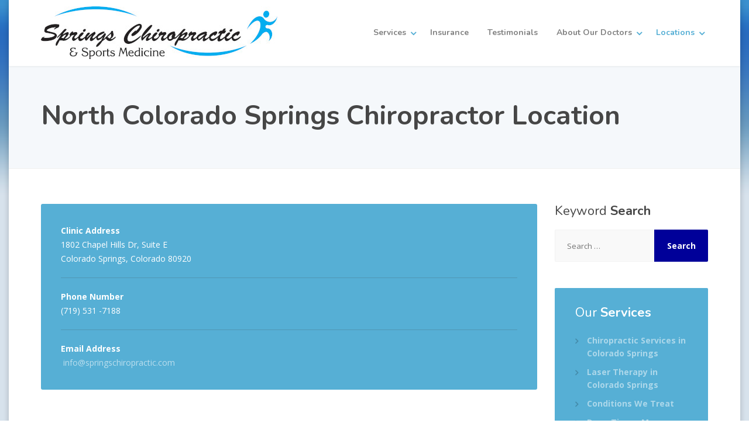

--- FILE ---
content_type: text/html; charset=UTF-8
request_url: https://www.springschiropractic.com/locations/north-springs-chiropractic-location/
body_size: 11061
content:
<!DOCTYPE html>
<html lang="en">
<head>
<meta charset="UTF-8">
<meta name="viewport" content="width=device-width, initial-scale=1">
<link rel="pingback" href="https://www.springschiropractic.com/xmlrpc.php">

<title>North Colorado Springs Chiropractor - Chiropractic, Shockwave, Laser, and Massage Therapy</title>
<meta name='robots' content='max-image-preview:large' />

<!-- All In One SEO Pack 3.7.1[209,289] -->
<meta name="description"  content="Springs Chiropractic offers so much more than just chiropractic services. Call to learn more about our shockwave, Class IV laser, spinal decompression, and massage therapy options that can help you live a pain free life." />

<link rel="canonical" href="https://www.springschiropractic.com/locations/north-springs-chiropractic-location/" />
<!-- All In One SEO Pack -->

<script>
dataLayer = [[]];
</script>
<!-- Google Tag Manager -->
<script>(function(w,d,s,l,i){w[l]=w[l]||[];w[l].push({'gtm.start':
new Date().getTime(),event:'gtm.js'});var f=d.getElementsByTagName(s)[0],
j=d.createElement(s),dl=l!='dataLayer'?'&l='+l:'';j.async=true;j.src=
'https://www.googletagmanager.com/gtm.js?id='+i+dl;f.parentNode.insertBefore(j,f);
})(window,document,'script','dataLayer','GTM-PK7TVND');</script>
<!-- End Google Tag Manager --><link rel='dns-prefetch' href='//fonts.googleapis.com' />
<link rel='dns-prefetch' href='//s.w.org' />
<link rel="alternate" type="application/rss+xml" title="Springs Chiropractic &raquo; Feed" href="https://www.springschiropractic.com/feed/" />
<link rel="alternate" type="application/rss+xml" title="Springs Chiropractic &raquo; Comments Feed" href="https://www.springschiropractic.com/comments/feed/" />
<link rel="alternate" type="application/rss+xml" title="Springs Chiropractic &raquo; North Colorado Springs Chiropractor Location Comments Feed" href="https://www.springschiropractic.com/locations/north-springs-chiropractic-location/feed/" />
		<script type="text/javascript">
			window._wpemojiSettings = {"baseUrl":"https:\/\/s.w.org\/images\/core\/emoji\/13.1.0\/72x72\/","ext":".png","svgUrl":"https:\/\/s.w.org\/images\/core\/emoji\/13.1.0\/svg\/","svgExt":".svg","source":{"concatemoji":"https:\/\/www.springschiropractic.com\/wp-includes\/js\/wp-emoji-release.min.js?ver=5.8.12"}};
			!function(e,a,t){var n,r,o,i=a.createElement("canvas"),p=i.getContext&&i.getContext("2d");function s(e,t){var a=String.fromCharCode;p.clearRect(0,0,i.width,i.height),p.fillText(a.apply(this,e),0,0);e=i.toDataURL();return p.clearRect(0,0,i.width,i.height),p.fillText(a.apply(this,t),0,0),e===i.toDataURL()}function c(e){var t=a.createElement("script");t.src=e,t.defer=t.type="text/javascript",a.getElementsByTagName("head")[0].appendChild(t)}for(o=Array("flag","emoji"),t.supports={everything:!0,everythingExceptFlag:!0},r=0;r<o.length;r++)t.supports[o[r]]=function(e){if(!p||!p.fillText)return!1;switch(p.textBaseline="top",p.font="600 32px Arial",e){case"flag":return s([127987,65039,8205,9895,65039],[127987,65039,8203,9895,65039])?!1:!s([55356,56826,55356,56819],[55356,56826,8203,55356,56819])&&!s([55356,57332,56128,56423,56128,56418,56128,56421,56128,56430,56128,56423,56128,56447],[55356,57332,8203,56128,56423,8203,56128,56418,8203,56128,56421,8203,56128,56430,8203,56128,56423,8203,56128,56447]);case"emoji":return!s([10084,65039,8205,55357,56613],[10084,65039,8203,55357,56613])}return!1}(o[r]),t.supports.everything=t.supports.everything&&t.supports[o[r]],"flag"!==o[r]&&(t.supports.everythingExceptFlag=t.supports.everythingExceptFlag&&t.supports[o[r]]);t.supports.everythingExceptFlag=t.supports.everythingExceptFlag&&!t.supports.flag,t.DOMReady=!1,t.readyCallback=function(){t.DOMReady=!0},t.supports.everything||(n=function(){t.readyCallback()},a.addEventListener?(a.addEventListener("DOMContentLoaded",n,!1),e.addEventListener("load",n,!1)):(e.attachEvent("onload",n),a.attachEvent("onreadystatechange",function(){"complete"===a.readyState&&t.readyCallback()})),(n=t.source||{}).concatemoji?c(n.concatemoji):n.wpemoji&&n.twemoji&&(c(n.twemoji),c(n.wpemoji)))}(window,document,window._wpemojiSettings);
		</script>
		<style type="text/css">
img.wp-smiley,
img.emoji {
	display: inline !important;
	border: none !important;
	box-shadow: none !important;
	height: 1em !important;
	width: 1em !important;
	margin: 0 .07em !important;
	vertical-align: -0.1em !important;
	background: none !important;
	padding: 0 !important;
}
</style>
	<link rel='stylesheet' id='wp-block-library-css'  href='https://www.springschiropractic.com/wp-includes/css/dist/block-library/style.min.css?ver=5.8.12' type='text/css' media='all' />
<style id='wp-block-library-theme-inline-css' type='text/css'>
#start-resizable-editor-section{display:none}.wp-block-audio figcaption{color:#555;font-size:13px;text-align:center}.is-dark-theme .wp-block-audio figcaption{color:hsla(0,0%,100%,.65)}.wp-block-code{font-family:Menlo,Consolas,monaco,monospace;color:#1e1e1e;padding:.8em 1em;border:1px solid #ddd;border-radius:4px}.wp-block-embed figcaption{color:#555;font-size:13px;text-align:center}.is-dark-theme .wp-block-embed figcaption{color:hsla(0,0%,100%,.65)}.blocks-gallery-caption{color:#555;font-size:13px;text-align:center}.is-dark-theme .blocks-gallery-caption{color:hsla(0,0%,100%,.65)}.wp-block-image figcaption{color:#555;font-size:13px;text-align:center}.is-dark-theme .wp-block-image figcaption{color:hsla(0,0%,100%,.65)}.wp-block-pullquote{border-top:4px solid;border-bottom:4px solid;margin-bottom:1.75em;color:currentColor}.wp-block-pullquote__citation,.wp-block-pullquote cite,.wp-block-pullquote footer{color:currentColor;text-transform:uppercase;font-size:.8125em;font-style:normal}.wp-block-quote{border-left:.25em solid;margin:0 0 1.75em;padding-left:1em}.wp-block-quote cite,.wp-block-quote footer{color:currentColor;font-size:.8125em;position:relative;font-style:normal}.wp-block-quote.has-text-align-right{border-left:none;border-right:.25em solid;padding-left:0;padding-right:1em}.wp-block-quote.has-text-align-center{border:none;padding-left:0}.wp-block-quote.is-large,.wp-block-quote.is-style-large{border:none}.wp-block-search .wp-block-search__label{font-weight:700}.wp-block-group.has-background{padding:1.25em 2.375em;margin-top:0;margin-bottom:0}.wp-block-separator{border:none;border-bottom:2px solid;margin-left:auto;margin-right:auto;opacity:.4}.wp-block-separator:not(.is-style-wide):not(.is-style-dots){width:100px}.wp-block-separator.has-background:not(.is-style-dots){border-bottom:none;height:1px}.wp-block-separator.has-background:not(.is-style-wide):not(.is-style-dots){height:2px}.wp-block-table thead{border-bottom:3px solid}.wp-block-table tfoot{border-top:3px solid}.wp-block-table td,.wp-block-table th{padding:.5em;border:1px solid;word-break:normal}.wp-block-table figcaption{color:#555;font-size:13px;text-align:center}.is-dark-theme .wp-block-table figcaption{color:hsla(0,0%,100%,.65)}.wp-block-video figcaption{color:#555;font-size:13px;text-align:center}.is-dark-theme .wp-block-video figcaption{color:hsla(0,0%,100%,.65)}.wp-block-template-part.has-background{padding:1.25em 2.375em;margin-top:0;margin-bottom:0}#end-resizable-editor-section{display:none}
</style>
<link rel='stylesheet' id='wp-call-btn-guten-blocks-style-css'  href='https://www.springschiropractic.com/wp-content/plugins/wp-call-button/assets/block/build/index.css?ver=a1dbfd3fcfcfb0740ca8c4771bbdc4c3' type='text/css' media='all' />
<link rel='stylesheet' id='font-awesome-css'  href='https://www.springschiropractic.com/wp-content/themes/physio-qt/assets/icons/fontawesome-v4/css/font-awesome.min.css?ver=1' type='text/css' media='all' />
<link rel='stylesheet' id='bootstrap-css'  href='https://www.springschiropractic.com/wp-content/themes/physio-qt/assets/css/bootstrap.css?ver=1' type='text/css' media='all' />
<link rel='stylesheet' id='physio-qt-style-css'  href='https://www.springschiropractic.com/wp-content/themes/physio-qt/style.css?ver=2.2' type='text/css' media='all' />
<link rel='stylesheet' id='physio-qt-fonts-css'  href='//fonts.googleapis.com/css?family=Open+Sans%3A400%2C700%7CNunito%3A400%2C700&#038;subset=latin%2Clatin-ext' type='text/css' media='all' />
<link rel='stylesheet' id='wpgmp-frontend_css-css'  href='https://www.springschiropractic.com/wp-content/plugins/wp-google-map-plugin/assets/css/frontend.css?ver=5.8.12' type='text/css' media='all' />
<script type='text/javascript' src='https://www.springschiropractic.com/wp-includes/js/jquery/jquery.min.js?ver=3.6.0' id='jquery-core-js'></script>
<script type='text/javascript' src='https://www.springschiropractic.com/wp-includes/js/jquery/jquery-migrate.min.js?ver=3.3.2' id='jquery-migrate-js'></script>
<link rel="https://api.w.org/" href="https://www.springschiropractic.com/wp-json/" /><link rel="alternate" type="application/json" href="https://www.springschiropractic.com/wp-json/wp/v2/pages/721" /><link rel="EditURI" type="application/rsd+xml" title="RSD" href="https://www.springschiropractic.com/xmlrpc.php?rsd" />
<link rel="wlwmanifest" type="application/wlwmanifest+xml" href="https://www.springschiropractic.com/wp-includes/wlwmanifest.xml" /> 
<meta name="generator" content="WordPress 5.8.12" />
<link rel='shortlink' href='https://www.springschiropractic.com/?p=721' />
<link rel="alternate" type="application/json+oembed" href="https://www.springschiropractic.com/wp-json/oembed/1.0/embed?url=https%3A%2F%2Fwww.springschiropractic.com%2Flocations%2Fnorth-springs-chiropractic-location%2F" />
<link rel="alternate" type="text/xml+oembed" href="https://www.springschiropractic.com/wp-json/oembed/1.0/embed?url=https%3A%2F%2Fwww.springschiropractic.com%2Flocations%2Fnorth-springs-chiropractic-location%2F&#038;format=xml" />
<style id="physio-inline-customizer-css" type="text/css">body,button,input,select,textarea,.btn,.main-navigation .sub-menu li a,.jumbotron .jumbotron-caption .caption-small-heading,.page-header--subtitle,.featured-page .featured-page--image .featured-page--overlay .overlay--center span,.brochure span,.news-posts-block .widget-title a,.panel-group .panel .panel-heading .panel-title a {font-family: 'Open Sans';}body {font-size: 14px;}h1,h2,h3,h4,h5,h6,.main-navigation > li > a,.brochure,.testimonials .testimonial--author,.call-to-action .call-to-action--content .call-to-action--title,.counter .counter--text .counter--number {font-family: 'Nunito';}@media (min-width: 992px) {.main-navigation > li > a {font-size: 14px;}}.main-navigation .sub-menu > li > a {font-size: 14px;}@media (min-wdith: 992px) {.page-header--title {font-size: 20px;}}.header .header-topbar {background: #707780;}.header .header-topbar,.header .header-topbar .header-topbar-sidebar .icon-box--title {color: #C1C7CE;}.header .header-topbar a,.header .header-topbar .header-topbar-sidebar a.icon-box .icon-box--title {color: #C1C7CE;}.header .header-topbar a:hover,.header-topbar-sidebar .menu > li:hover > a,.header .header-topbar .header-topbar-sidebar a.icon-box:hover .icon-box--title {color: #ffffff;}.header-topbar-sidebar .menu .sub-menu > li > a {color: #ffffff;background: #56afd5;}.header-topbar-sidebar .menu .sub-menu:after {border-bottom-color: #56afd5;}.header-wrapper {background-color: #ffffff;}.header-widgets {color: #838383;background: #ffffff;}.header-widgets .icon-box--title {color: #838383;}.header-widgets .icon-box--icon i,.header-widgets .icon-box--description,.header-widgets .social-icons a {color: #bfbfbf;}.header-widgets .icon-box:hover .icon-box--icon i,.header-widgets .social-icons a:hover {color: #a1a1a1;}@media(min-width: 992px) {.header-wrapper {background-color: #ffffff;}.header-widgets {background: rgba(255,255,255,0.8);}}.header .header-wrapper .featured-button a {color: #ffffff;background: #000099;}.header .header-wrapper .featured-button a:hover {background: #000094;}@media (max-width: 992px) {.navbar-toggle,.navbar-toggle:hover {background-color: ;}.navbar-toggle .icon-bar {background-color: #fff;}.main-navigation .nav-toggle-mobile-submenu {color: #fff;background-color: transparent;}.main-navigation > li.nav-toggle-dropdown .nav-toggle-mobile-submenu {background-color: #56afd5;}.main-navigation > li > a {color: #ffffff;background: #56afd5;}.main-navigation > li.current-menu-item > a,.main-navigation > li.current_page_parent a {color: #ffffff;}.main-navigation .sub-menu > li > a {color: #ffffff;background: #56afd5;}.main-navigation .sub-menu > li.current-menu-item > a {color: #ffffff;}}@media (min-width: 992px) {.main-navigation > li > a {color: #828282;background: none;}.main-navigation > li.current-menu-item > a,.main-navigation > li.current-menu-ancestor > a,.main-navigation > li.menu-item-has-children::after {color: #56afd5;}.main-navigation > li:hover > a,.main-navigation > li.current-menu-item:hover > a,.main-navigation > li.menu-item-has-children:hover::after {color: #56afd5;}.main-navigation .sub-menu > li > a {color: #ffffff;background-color: #3a8ecd;}.main-navigation .sub-menu > li:hover > a {color: #ffffff;border-top-color: #3a8ecd;background-color: #3a8ecd;}}.page-header {text-align: left;background-color: #F5F8FB;}.page-header--title {color: #464646;}.page-header--subtitle {color: #999999;}.breadcrumbs {background: #ffffff;}.breadcrumbs a,.breadcrumbs a:hover {color: #cccccc;}.breadcrumbs span > span {color: #56afd5;}.widget-title {color: #464646;}.content-area span.normal {font-weight: normal;}body .layout-boxed { background: #ffffff;}body,.content-area .icon-box--description,.has-theme-text-color-color {color: #999999;}.has-theme-text-color-background-color {background-color: #999999;}a,.jumbotron .jumbotron-caption .caption-small-heading,.featured-page .featured-page--content .featued-page--title:hover a,.news-posts-block .news-post--title a:hover,.content-area .icon-box--icon i,.team-member--name a:hover,.testimonials .testimonial--description,.content-area .opening-hours ul li.today,.has-theme-blue-color {color: #000099;}a:hover {color: #000094;}.search-submit,.content-area .icon-box:hover .icon-box--icon,.content-area .opening-hours ul li span.label,.team-member--social .overlay--center a:hover,.counter:hover .counter--icon,.has-theme-blue-background-color {background: #000099;}.search-submit:hover {background: #000094;}.team-member--tag,.brochure:hover i,.has-theme-purple-color {color: #56afd5;}.news-posts-block .news-post--date,.testimonials .testimonial-control,.custom-table thead td,.content-area .widget_nav_menu,.hentry--post-thumbnail .meta-data--date,.content-area .featured-box,.panel-group .panel .panel-heading .panel-title a[aria-expanded=true],.featured-page .featured-page--image .featured-page--overlay .overlay--center span:hover,.has-theme-purple-background-color {background: #56afd5;}.news-posts-block .news-post--date:hover,.testimonials .testimonial-control:hover {background: #51aad0;}.client-logos img:hover,.brand-border:hover {border-color: #56afd5;}.btn.btn-primary,.pagination span.current,.pagination a:hover,body.page .pagination > span:not(.page-links-title),.comments-area .comment-respond .comment-form .form-submit .submit,.wp-block-button:not(.is-style-outline) .wp-block-button__link:not(.has-background) {color: #ffffff;background: #56afd5;}.btn.btn-primary:hover,.btn.btn-primary:active:focus,.pagination span.current,.pagination a:hover,.comments-area .comment-respond .comment-form .form-submit .submit:hover,.wp-block-button:not(.is-style-outline) .wp-block-button__link:not(.has-background):hover {background: #56afd5;}.footer .footer--top {color: #C1C7CE;background: transparent;}.footer .icon-box--title {color: #fdffff;}.footer .icon-box--icon i,.footer .icon-box--description,.footer .social-icons a,.footer .icon-box:hover .icon-box--icon i,.footer .social-icons a:hover {color: #C1C7CE;}.footer--main-container {background-image: url(https://www.springschiropractic.com/wp-content/themes/physio-qt/assets/images/footer_pattern.png);}.footer .footer--middle {color: #C1C7CE;background-color: transparent;}.footer .footer--middle .widget_nav_menu ul.menu li > a {color: #C1C7CE;}.footer .footer--middle .widget_nav_menu ul.menu li > a:hover,.footer .footer--middle .widget_nav_menu ul.menu li.current-menu-item > a {color: #ffffff;}.footer .widget-title {color: #ffffff;}.footer .footer--bottom {color: #909BA2;background: #555A5F;}.footer .footer--bottom a {color: #ffffff;}.footer .footer--bottom a:hover {color: #fafafa;}</style><style type="text/css">.recentcomments a{display:inline !important;padding:0 !important;margin:0 !important;}</style><style type="text/css" id="custom-background-css">
body.custom-background { background-image: url("https://www.springschiropractic.com/wp-content/uploads/2020/12/bg.png"); background-position: left top; background-size: contain; background-repeat: repeat; background-attachment: fixed; }
</style>
	<!-- Call Now Button 1.4.2 (https://callnowbutton.com) [renderer:cloud, id:domain_a34ae700_640a_4749_ad7c_3c1eddf69b36]-->
<script data-cnb-version="1.4.2" type="text/javascript" async="async" src="https://user.callnowbutton.com/domain_a34ae700_640a_4749_ad7c_3c1eddf69b36.js?dbver=1757352221"></script>
<link rel="icon" href="https://www.springschiropractic.com/wp-content/uploads/2021/02/cropped-Springs-Chiropractic_logo-wp-1-32x32.jpg" sizes="32x32" />
<link rel="icon" href="https://www.springschiropractic.com/wp-content/uploads/2021/02/cropped-Springs-Chiropractic_logo-wp-1-192x192.jpg" sizes="192x192" />
<link rel="apple-touch-icon" href="https://www.springschiropractic.com/wp-content/uploads/2021/02/cropped-Springs-Chiropractic_logo-wp-1-180x180.jpg" />
<meta name="msapplication-TileImage" content="https://www.springschiropractic.com/wp-content/uploads/2021/02/cropped-Springs-Chiropractic_logo-wp-1-270x270.jpg" />
	<meta name="google-site-verification" content="Wovts0cQmmtcglT6_Y5-D50FBdBUx0MxJ6yz57uU1z8" />
</head>

<body class="page-template-default page page-id-721 page-child parent-pageid-22 custom-background fpt-template-physio-qt boxed sticky-navigation doubletap font-awesome-4 widget-bar-hide sidebar-right group-blog">


<div class="layout-boxed">

<header class="header">
	
	
	<div class="header-wrapper">
		<div class="container">

						
			<div class="header-logo">
				<a href="https://www.springschiropractic.com/" title="Springs Chiropractic">
												<img src="https://www.springschiropractic.com/wp-content/uploads/2021/01/Springs-Chiropractic_logo-wp-1.jpg" srcset="https://www.springschiropractic.com/wp-content/uploads/2021/01/Springs-Chiropractic_logo-wp-1.jpg" alt="Springs Chiropractic">
									</a>
			</div>

			<div class="header-navigation" aria-label="Main Navigation">

				<button type="button" class="navbar-toggle collapsed" data-toggle="collapse" data-target="#navbar" aria-expanded="false" aria-controls="navbar">
					<span class="navbar-toggle-icon">
						<span class="icon-bar"></span>
						<span class="icon-bar"></span>
						<span class="icon-bar"></span>
					</span>
				</button>

				<nav id="navbar" class="collapse navbar-collapse">
					<ul id="menu-main" class="main-navigation"><li id="menu-item-2465" class="menu-item menu-item-type-post_type menu-item-object-page menu-item-has-children menu-item-2465" aria-haspopup="true" aria-expanded="false" tabindex="0"><a title="chiropractors colorado springs" href="https://www.springschiropractic.com/services-2/">Services</a>
<ul class="sub-menu" role="menu">
	<li id="menu-item-2473" class="menu-item menu-item-type-post_type menu-item-object-page menu-item-2473"><a title="Chiropractic Services in Colorado Springs" href="https://www.springschiropractic.com/chiropractic-services-in-colorado-springs/">Chiropractic Services in Colorado Springs</a></li>
	<li id="menu-item-2474" class="menu-item menu-item-type-post_type menu-item-object-page menu-item-2474"><a title="Colorado Springs Pain Management" href="https://www.springschiropractic.com/colorado-springs-pain-management/">Colorado Springs Pain Management</a></li>
	<li id="menu-item-2464" class="menu-item menu-item-type-post_type menu-item-object-page menu-item-2464"><a title="Laser Therapy in Colorado Springs" href="https://www.springschiropractic.com/laser/">Laser Therapy in Colorado Springs</a></li>
	<li id="menu-item-3017" class="menu-item menu-item-type-post_type menu-item-object-page menu-item-has-children menu-item-3017" aria-haspopup="true" aria-expanded="false" tabindex="0"><a href="https://www.springschiropractic.com/what-is-eswt/">Shockwave Therapy</a>
	<ul class="sub-menu" role="menu">
		<li id="menu-item-3677" class="menu-item menu-item-type-post_type menu-item-object-page menu-item-3677"><a href="https://www.springschiropractic.com/what-is-eswt/shockwave-therapy-for-tennis-elbow/">Shockwave Therapy For Tennis Elbow</a></li>
		<li id="menu-item-3676" class="menu-item menu-item-type-post_type menu-item-object-page menu-item-3676"><a href="https://www.springschiropractic.com/what-is-eswt/shockwave-therapy-for-shoulder-pain/">Shockwave Therapy For Shoulder Pain</a></li>
		<li id="menu-item-3147" class="menu-item menu-item-type-post_type menu-item-object-page menu-item-3147"><a href="https://www.springschiropractic.com/shock-wave-therapy-treatment-for-plantar-fasciitis/">Shock Wave Therapy Treatment for Plantar Fasciitis</a></li>
		<li id="menu-item-3696" class="menu-item menu-item-type-post_type menu-item-object-page menu-item-3696"><a href="https://www.springschiropractic.com/what-is-eswt/shockwave-therapy-for-carpal-tunnel/">Shockwave Therapy for Carpal Tunnel</a></li>
		<li id="menu-item-3784" class="menu-item menu-item-type-post_type menu-item-object-page menu-item-3784"><a href="https://www.springschiropractic.com/what-is-eswt/shockwave-therapy-for-knee-pain/">Shockwave Therapy For Knee Pain</a></li>
		<li id="menu-item-3801" class="menu-item menu-item-type-post_type menu-item-object-page menu-item-3801"><a href="https://www.springschiropractic.com/what-is-eswt/shockwave-therapy-for-hip-pain/">Shockwave Therapy For Hip Pain</a></li>
		<li id="menu-item-3825" class="menu-item menu-item-type-post_type menu-item-object-page menu-item-3825"><a href="https://www.springschiropractic.com/what-is-eswt/shockwave-therapy-for-chronic-injuries/">Shockwave Therapy for Chronic Injuries</a></li>
	</ul>
</li>
	<li id="menu-item-2452" class="menu-item menu-item-type-post_type menu-item-object-page menu-item-has-children menu-item-2452" aria-haspopup="true" aria-expanded="false" tabindex="0"><a title="Acupuncture Colorado Springs, CO" href="https://www.springschiropractic.com/acupuncture-dry-needling/">Acupuncture &#038; Dry Needling</a>
	<ul class="sub-menu" role="menu">
		<li id="menu-item-2472" class="menu-item menu-item-type-post_type menu-item-object-page menu-item-2472"><a title="Acupuncturist in Colorado Springs" href="https://www.springschiropractic.com/acupuncture-dry-needling/our-acupuncturist/">Our Acupuncturist in Colorado Springs</a></li>
		<li id="menu-item-2468" class="menu-item menu-item-type-post_type menu-item-object-page menu-item-2468"><a title="Springs Chiropractic  Case Studies" href="https://www.springschiropractic.com/case-studies/">Case Studies</a></li>
	</ul>
</li>
	<li id="menu-item-2463" class="menu-item menu-item-type-post_type menu-item-object-page menu-item-2463"><a title="Colorado Springs Sports Injury Doctor" href="https://www.springschiropractic.com/sports-injuries/">Colorado Springs Sports Injury Doctor</a></li>
	<li id="menu-item-2451" class="menu-item menu-item-type-post_type menu-item-object-page menu-item-2451"><a title="Doctor Directed Personal Training Colorado Springs" href="https://www.springschiropractic.com/doctor-directed-personal-training/">Doctor Directed Personal Training</a></li>
	<li id="menu-item-2453" class="menu-item menu-item-type-post_type menu-item-object-page menu-item-has-children menu-item-2453" aria-haspopup="true" aria-expanded="false" tabindex="0"><a title="Massage Therapy in Colorado Springs" href="https://www.springschiropractic.com/deep-tissue-massage-therapy/">Deep Tissue Massage Therapy in Colorado Springs</a>
	<ul class="sub-menu" role="menu">
		<li id="menu-item-2475" class="menu-item menu-item-type-post_type menu-item-object-page menu-item-2475"><a title="Therapeutic Massage Treatment at Springs Chiropractic" href="https://www.springschiropractic.com/deep-tissue-massage-therapy/therapeutic-massage-treatment-at-springs-chiropractic/">Therapeutic Chiropractic Massage Treatment at Springs Chiropractic</a></li>
	</ul>
</li>
	<li id="menu-item-2462" class="menu-item menu-item-type-post_type menu-item-object-page menu-item-2462"><a title="Spinal Decompression in Colorado Springs" href="https://www.springschiropractic.com/spinal-decompression-2/">Spinal Decompression in Colorado Springs</a></li>
</ul>
</li>
<li id="menu-item-2455" class="menu-item menu-item-type-post_type menu-item-object-page menu-item-2455"><a title="Colorado Springs Doctors" href="https://www.springschiropractic.com/insurance/">Insurance</a></li>
<li id="menu-item-2450" class="menu-item menu-item-type-post_type menu-item-object-page menu-item-2450"><a title="Testimonials" href="https://www.springschiropractic.com/testimonials/">Testimonials</a></li>
<li id="menu-item-2648" class="menu-item menu-item-type-post_type menu-item-object-page menu-item-has-children menu-item-2648" aria-haspopup="true" aria-expanded="false" tabindex="0"><a href="https://www.springschiropractic.com/about-us/">About Our Doctors</a>
<ul class="sub-menu" role="menu">
	<li id="menu-item-2649" class="menu-item menu-item-type-post_type menu-item-object-page menu-item-2649"><a href="https://www.springschiropractic.com/meet-the-doctors/">Meet Our Team</a></li>
	<li id="menu-item-2696" class="menu-item menu-item-type-post_type menu-item-object-page menu-item-2696"><a href="https://www.springschiropractic.com/blog/">Helpful Articles</a></li>
	<li id="menu-item-2697" class="menu-item menu-item-type-post_type menu-item-object-page menu-item-2697"><a href="https://www.springschiropractic.com/sports-injury-blog/">Sports Injury Blog</a></li>
	<li id="menu-item-2698" class="menu-item menu-item-type-post_type menu-item-object-page menu-item-2698"><a href="https://www.springschiropractic.com/videos/">Videos</a></li>
</ul>
</li>
<li id="menu-item-2692" class="menu-item menu-item-type-post_type menu-item-object-page current-page-ancestor current-menu-ancestor current-menu-parent current-page-parent current_page_parent current_page_ancestor menu-item-has-children menu-item-2692" aria-haspopup="true" aria-expanded="false" tabindex="0"><a href="https://www.springschiropractic.com/locations/">Locations</a>
<ul class="sub-menu" role="menu">
	<li id="menu-item-2693" class="menu-item menu-item-type-post_type menu-item-object-page current-menu-item page_item page-item-721 current_page_item menu-item-2693"><a href="https://www.springschiropractic.com/locations/north-springs-chiropractic-location/">North Colorado Springs Chiropractor Location</a></li>
	<li id="menu-item-2694" class="menu-item menu-item-type-post_type menu-item-object-page menu-item-2694"><a href="https://www.springschiropractic.com/locations/south-springs-chiropractic-location/">South Springs Chiropractic Location</a></li>
</ul>
</li>
</ul>				</nav>

				
			</div>
		</div>
	</div>

			<div class="sticky-offset"></div>
	
	<script type="text/javascript" src="https://www.doctible.com/v1/doctible.js"></script>
<script type="text/javascript">
jQuery(function($) {
$('#doctible-review-widget').reviewWidget({
id: 'springs-chiropractic-south-location-colorado-springs-co',
format: 'full'
});
});
</script>

</header>
	<div class="page-header" style="">
		<div class="container">
			<div class="page-header--wrap" style="text-align: left; ">

				
									<h1 class="page-header--title" style="">North Colorado Springs Chiropractor Location</h1>
				
				
			</div>
		</div>
	</div>
	<div class="breadcrumbs">
		<div class="container">
					</div>
	</div>

<div id="primary" class="content-area">
	<div class="container">
		<div class="row">

			<main id="main" class="content col-xs-12 col-md-9">

				
				
					
<article id="post-721" class="clearfix post-721 page type-page status-publish hentry">
	<div class="hentry--content">
		
<div class="wp-block-siteorigin-panels-layout-block"><div id="pl-721" class="panel-layout"><div id="pg-721-0" class="panel-grid panel-no-style"><div id="pgc-721-0-0" class="panel-grid-cell"><div id="panel-721-0-0-0" class="so-panel widget widget_sow-editor panel-first-child panel-last-child" data-index="0"><div class="featured-box panel-widget-style panel-widget-style-for-721-0-0-0"><div class="so-widget-sow-editor so-widget-sow-editor-base">
<div class="siteorigin-widget-tinymce textwidget">
	<p><strong>Clinic Address<br>
</strong><span style="line-height: 1.5;"><a target="_blank" href="https://goo.gl/maps/Wu7tre3cwjA2" rel="noopener noreferrer">1802 Chapel Hills Dr, Suite E<br>
Colorado Springs,&nbsp;Colorado&nbsp;80920</a></span></p>
<hr>
<p><strong>Phone Number</strong><br>
<a href="tel:(719) 531-7188"> (719) 531 -7188 </a></p>
<hr>
<p><strong>Email Address<br>
</strong>&nbsp;info@springschiropractic.com</p>
</div>
</div></div></div></div><div id="pgc-721-0-1" class="panel-grid-cell"><div id="panel-721-0-1-0" class="widget_text so-panel widget widget_custom_html panel-first-child panel-last-child" data-index="1"><figure><iframe loading="lazy" src="https://www.google.com/maps/embed?pb=!1m14!1m8!1m3!1d12412.459492562586!2d-104.792126!3d38.944204!3m2!1i1024!2i768!4f13.1!3m3!1m2!1s0x0%3A0x8becb1a2ee580340!2sSprings%20Chiropractic!5e0!3m2!1sen!2sus!4v1611164526795!5m2!1sen!2sus" style="border:0;" allowfullscreen="" aria-hidden="false" tabindex="0" width="1200" height="337" frameborder="0"></iframe></figure><div class="textwidget custom-html-widget"></div></div></div></div><div id="pg-721-1" class="panel-grid panel-no-style"><div id="pgc-721-1-0" class="panel-grid-cell"><div id="panel-721-1-0-0" class="so-panel widget widget_text panel-first-child panel-last-child" data-index="2"><h3 class="widget-title">Springs Chiropractic</h3>			<div class="textwidget">
<p>If you live an active lifestyle in Colorado Springs, aches and injuries can sometimes come with the territory. Whether you’re a weekend tennis player, runner, hiker, or simply dealing with pain from work, driving, or daily life, lingering discomfort shouldn’t hold you back from doing what you love. </p>

<p>At Springs Chiropractic, Dr. Knoche helps Colorado Springs patients find lasting relief from sports injuries, overuse conditions, and chronic pain. Common issues we treat include tendonitis, golfer’s or tennis elbow, shoulder and knee pain, sciatica, and back or neck discomfort. Our goal is to not only reduce pain, but also restore movement and help prevent future injuries.</p>

<p>We take a personalized, whole-body approach to care. Depending on your needs, your treatment plan may include chiropractic adjustments, shockwave therapy (ESWT), therapeutic massage, laser therapy, and/or spinal decompression—all designed to promote healing without drugs or surgery.</p>

<p>Auto accidents, work injuries, and chronic pain don’t have to become part of your daily life. If you’re still experiencing pain weeks or months after an injury, our team can create a customized care plan to help you heal and regain confidence in your movement.</p>

<p>Imagine climbing stairs, exercising, or simply walking through your day without pain. If you’re dealing with headaches, back pain, hip or shoulder issues, or nerve-related conditions like carpal tunnel syndrome, our team is here to help improve your quality of life—both at work and at home.</p>

<p>Schedule an appointment with Springs Chiropractic in North Colorado Springs to discover how Dr. Knoche and our experienced team can help you heal, move better, and get back to enjoying life in Colorado Springs.</p>
</div>
		</div></div></div><div id="pg-721-2" class="panel-grid panel-no-style"><div id="pgc-721-2-0" class="panel-grid-cell"><div id="panel-721-2-0-0" class="so-panel widget widget_qt_team_member widget-team-member panel-first-child panel-last-child" data-index="3">
			<div class="team-member">
									<figure><img src="https://www.springschiropractic.com/wp-content/uploads/2023/02/Knoche_Dr-Randy-e1675893031356.jpg" alt="Randy R. Knoche, D.C. "></figure><div class="team-member--image">
						
																			<a href="http://www.springschiropractic.com/dr-randy-knoche/" class="link-overlay"></a>
											</div>
								<div class="team-member--content">
					<h4 class="team-member--name">
													<a href="http://www.springschiropractic.com/dr-randy-knoche/">
												Randy R. Knoche, D.C. 						</a>					</h4>
											<span class="team-member--tag">Licensed Chiropractor</span>
																<p class="team-member--description">Our North Springs Chiropractic location is run by Dr. Randy Knoche and was established in 1986. Dr. Knoche and his team specialize in many different avenues of pain management treatment. His main focus is chiropractic treatment but also includes muscle stimulation, ultrasound therapy, dry needling and acupuncture, and so much more.</p>
																<a href="http://www.springschiropractic.com/dr-randy-knoche/" class="text-link">Read More</a>
									</div>
			</div>

			</div></div>

			</div></div></div>


<ol style="list-style: outside none none; padding: 0px; margin-left: 0px;">
<li style="list-style-type: none;">
<ol style="list-style: outside none none; padding: 0px; margin-left: 0px;">
<li style="list-style: none; width: auto; float: left;"> </li>
</ol>
</li>
</ol>
<ol style="list-style: outside none none; padding: 0px; margin-left: 0px;">
<li style="width: auto;"><a href="tel:+7195317188" title="North Springs Chiropractic Location"><img loading="lazy" class="aligncenter" title="North Colorado Springs Chiropractor" src="http://www.springschiropractic.com/wp-content/uploads/2017/12/Springs-chiro-call-button.jpg" alt="North Colorado Springs Chiropractor" width="271" height="39" /></a></li>
</ol>


<script type="application/ld+json">
{
  "@context": "https://schema.org/",
  "@type": "LocalBusiness",
  "name": "Springs Chiropractic",
  "image": "https://www.springschiropractic.com/wp-content/uploads/2021/01/Springs-Chiropractic_logo-wp-1.jpg",
  "address": {
    "@type": "PostalAddress",
    "streetAddress": "1802 Chapel Hills Dr suite e",
    "addressLocality": "Colorado Springs",
    "addressRegion": "CO",
    "postalCode": "80920",
    "addressCountry": "USA"
  },
  "description": "Springs Chiropractic provides comprehensive care to help patients achieve optimal health. Our experienced team creates personalized treatment plans using advanced techniques and state-of-the-art equipment. We focus on pain relief, improving overall health, and preventing future issues. Our friendly staff ensures a welcoming environment for all patients.",
  "telephone": "(719) 531-7188",
  "@id": "https://www.springschiropractic.com/",
  "url": "https://www.springschiropractic.com/",
  "priceRange": "$$",
  "hasMap": "https://maps.app.goo.gl/ME5QBndBvpQ1fbVP6",
  "aggregateRating": {
    "@type": "AggregateRating",
    "ratingValue": "4.8",
    "bestRating": "5",
    "worstRating": "1",
    "ratingCount": "464"
  },
  "sameAs": [
    "https://https://www.instagram.com/springschiropractic/",
    "https://www.facebook.com/SpringsChiropracticPC",
    "https://www.youtube.com/channel/UCAHp1b69LnGfZXCTTaHdp4A"
  ]
}
</script>
		<div class="clearfix"></div>
			</div>
</article>
					
				
			</main>

							<div class="col-xs-12 col-md-3">
					<aside class="sidebar">
						<div class="widget widget_search"><h4 class="widget-title">Keyword Search</h4><form role="search" method="get" class="search-form" action="https://www.springschiropractic.com/">
				<label>
					<span class="screen-reader-text">Search for:</span>
					<input type="search" class="search-field" placeholder="Search &hellip;" value="" name="s" />
				</label>
				<input type="submit" class="search-submit" value="Search" />
			</form></div><div class="widget widget_nav_menu"><h4 class="widget-title">Our Services</h4><div class="menu-services-container"><ul id="menu-services" class="menu"><li id="menu-item-2519" class="menu-item menu-item-type-post_type menu-item-object-page menu-item-2519"><a href="https://www.springschiropractic.com/chiropractic-services-in-colorado-springs/">Chiropractic Services in Colorado Springs</a></li>
<li id="menu-item-2527" class="menu-item menu-item-type-post_type menu-item-object-page menu-item-2527"><a href="https://www.springschiropractic.com/laser/">Laser Therapy in Colorado Springs</a></li>
<li id="menu-item-2524" class="menu-item menu-item-type-post_type menu-item-object-page menu-item-2524"><a href="https://www.springschiropractic.com/conditions-we-treat/">Conditions We Treat</a></li>
<li id="menu-item-2528" class="menu-item menu-item-type-post_type menu-item-object-page menu-item-2528"><a href="https://www.springschiropractic.com/deep-tissue-massage-therapy/">Deep Tissue Massage Therapy in Colorado Springs</a></li>
<li id="menu-item-2521" class="menu-item menu-item-type-post_type menu-item-object-page menu-item-2521"><a href="https://www.springschiropractic.com/colorado-springs-acupuncture/">Colorado Springs Acupuncture Services</a></li>
<li id="menu-item-2522" class="menu-item menu-item-type-post_type menu-item-object-page menu-item-2522"><a href="https://www.springschiropractic.com/colorado-springs-pain-management/">Colorado Springs Pain Management</a></li>
<li id="menu-item-2523" class="menu-item menu-item-type-post_type menu-item-object-page menu-item-2523"><a href="https://www.springschiropractic.com/sports-injuries/">Colorado Springs Sports Injury Doctor</a></li>
<li id="menu-item-2518" class="menu-item menu-item-type-post_type menu-item-object-page menu-item-2518"><a href="https://www.springschiropractic.com/chiropractic-care-for-soccer-injury-rehab-and-performance-improvement/">Chiropractic Care for Soccer Injury Rehab and Performance Improvement</a></li>
<li id="menu-item-2525" class="menu-item menu-item-type-post_type menu-item-object-page menu-item-2525"><a href="https://www.springschiropractic.com/doctor-directed-personal-training/">Doctor Directed Personal Training</a></li>
<li id="menu-item-2526" class="menu-item menu-item-type-post_type menu-item-object-page menu-item-2526"><a href="https://www.springschiropractic.com/acupuncture-dry-needling/">Dry Needling – Acupuncture Treatment in Colorado Springs, CO</a></li>
</ul></div></div>					</aside>
				</div>
			
		</div>
	</div>
</div>


<footer class="footer">

	<div class="footer--main-container">

					<div class="footer--top">
				<div class="container">
					<div class="footer--top-container">
						<div class="row">
							<div class="col-xs-12 col-md-3"><div class="widget widget-social-icons">
			<div class="social-icons">
									<a href="https://www.facebook.com/SpringsChiropracticPC" >
						<i class="fa fa-facebook-square"></i>
					</a>
				
									<a href="https://twitter.com/springs_chiro" >
						<i class="fa fa-twitter-square"></i>
					</a>
				
				
								
									<a href="https://www.youtube.com/channel/UCAHp1b69LnGfZXCTTaHdp4A" >
						<i class="fa fa-youtube-square"></i>
					</a>
								
								
				
				
				
							</div>

			</div></div><div class="col-xs-12 col-md-3"><div class="widget widget-icon-box">				<a class="icon-box" href="http://www.springschiropractic.com/locations/" >
												<div class="icon-box--icon">
						<i class="fa fa-home"></i>
					</div>
								<div class="icon-box--text">
											<h6 class="icon-box--title">Visit Our Location</h6>
																<span class="icon-box--description">North Colorado Springs</span>
									</div>
			</a>

			</div></div><div class="col-xs-12 col-md-3"><div class="widget widget-icon-box">				<div class="icon-box">
												<div class="icon-box--icon">
						<i class="fa fa-phone"></i>
					</div>
								<div class="icon-box--text">
											<h6 class="icon-box--title">Give Us A Call</h6>
																<span class="icon-box--description">North (719) 531-7188<br /></span>
									</div>
			</div>

			</div></div><div class="col-xs-12 col-md-3"><div class="widget widget-icon-box">				<a class="icon-box" href="mailto:info@springschiropractic.com" >
												<div class="icon-box--icon">
						<i class="fa fa-envelope"></i>
					</div>
								<div class="icon-box--text">
											<h6 class="icon-box--title">Send Us A Message</h6>
																<span class="icon-box--description">info@springschiropractic.com</span>
									</div>
			</a>

			</div></div>						</div>
					</div>
				</div>
			</div>
		
					<div class="footer--middle">
				<div class="container">
					<div class="row">
						<div class="widget_text col-xs-12 col-md-12"><div class="widget_text widget widget_custom_html"><div class="textwidget custom-html-widget"><iframe src="https://www.google.com/maps/embed?pb=!1m14!1m8!1m3!1d8776.915858483379!2d-104.79892691604746!3d38.944352786091166!3m2!1i1024!2i768!4f13.1!3m3!1m2!1s0x87134e8432e1c939%3A0x8becb1a2ee580340!2sSprings%20Chiropractic!5e0!3m2!1sen!2sus!4v1759783864148!5m2!1sen!2sus" width="1200" height="450" style="border:0;" allowfullscreen="" loading="lazy" referrerpolicy="no-referrer-when-downgrade</div></div></div>					</div>
				</div>
			</div>
		
	</div>

			<div class="footer--bottom">
			<div class="container">
				<div class="row">
					<div class="col-xs-12 col-md-6">
						<div class="bottom-left">
							<p><a href="https://www.springschiropractic.com/sitemap.xml" title="XML Sitemap" target="_blank"> XML Site Map</a> | <a href="https://www.springschiropractic.com/sitemap/" title="HTML Sitemap" target="_blank">HTML Site Map</a> </p>
						</div>
					</div>
					<div class="col-xs-12 col-md-6">
						<div class="bottom-right">
							<p>©  Springs Chiropractic - Site Content Rights Reserved</p>
						</div>
					</div>
				</div>
			</div>
		</div>
	
			<a href="#" class="scroll-to-top"><i class="fa fa-caret-up"></i></a>
	
</footer>

</div><!-- end layout boxes -->

<!-- Google Tag Manager (noscript) -->
<noscript><iframe src="https://www.googletagmanager.com/ns.html?id=GTM-PK7TVND" height="0" width="0" style="display:none;visibility:hidden"></iframe></noscript>
<!-- End Google Tag Manager (noscript) --><script type='text/javascript' src='https://www.springschiropractic.com/wp-content/themes/physio-qt/assets/js/modernizr-custom.js?ver=5.8.12' id='physio-qt-modernizr-js'></script>
<script type='text/javascript' src='https://www.springschiropractic.com/wp-content/themes/physio-qt/bower_components/picturefill/dist/picturefill.min.js?ver=5.8.12' id='picturefill-js'></script>
<script type='text/javascript' src='https://www.springschiropractic.com/wp-content/themes/physio-qt/assets/js/bootstrap.min.js?ver=3.4.1' id='bootstrap-js'></script>
<script type='text/javascript' src='https://www.springschiropractic.com/wp-includes/js/underscore.min.js?ver=1.13.1' id='underscore-js'></script>
<script type='text/javascript' id='physio-qt-main-js-extra'>
/* <![CDATA[ */
var physio_qt = {"themePath":"https:\/\/www.springschiropractic.com\/wp-content\/themes\/physio-qt"};
/* ]]> */
</script>
<script type='text/javascript' src='https://www.springschiropractic.com/wp-content/themes/physio-qt/assets/js/main.min.js?ver=2.2' id='physio-qt-main-js'></script>
<script type='text/javascript' src='https://maps.google.com/maps/api/js?key=AIzaSyBXD3-xaRQ-vNyGS_hOR9OWYE5d-brhW5A&#038;libraries=geometry%2Cplaces%2Cweather%2Cpanoramio%2Cdrawing&#038;language=en&#038;ver=5.8.12' id='wpgmp-google-api-js'></script>
<script type='text/javascript' id='wpgmp-google-map-main-js-extra'>
/* <![CDATA[ */
var wpgmp_local = {"all_location":"All","show_locations":"Show Locations","sort_by":"Sort by","wpgmp_not_working":"Not working...","place_icon_url":"https:\/\/www.springschiropractic.com\/wp-content\/plugins\/wp-google-map-plugin\/assets\/images\/icons\/"};
/* ]]> */
</script>
<script type='text/javascript' src='https://www.springschiropractic.com/wp-content/plugins/wp-google-map-plugin/assets/js/maps.js?ver=2.3.4' id='wpgmp-google-map-main-js'></script>
<script type='text/javascript' src='https://www.springschiropractic.com/wp-includes/js/wp-embed.min.js?ver=5.8.12' id='wp-embed-js'></script>

</body>
</html>

--- FILE ---
content_type: text/javascript
request_url: https://user.callnowbutton.com/domain_a34ae700_640a_4749_ad7c_3c1eddf69b36.js?dbver=1757352221
body_size: 208
content:
window.CNB_DATA = {"userId":"user_9d348b48_7acd_4942_bed9_f79b51e6a005","domains":[{"id":"domain_a34ae700_640a_4749_ad7c_3c1eddf69b36","name":"springschiropractic.com","type":"STARTER","timezone":"America/Denver","trackGA":false,"trackConversion":false,"aliases":[],"properties":{"scale":"0.8","zindex":"2147483647","debug":"false","allowMultipleButtons":"false"}}],"buttons":[],"actions":[],"conditions":[],"options":{"cssLocation":"https://static.callnowbutton.com/css/main.css","jsLocation":"https://static.callnowbutton.com/js/client.js","staticRoot":"https://static.callnowbutton.com","userRoot":"https://user.callnowbutton.com","apiRoot":"https://api.nowbuttons.com","chatRoot":"https://chat.nowbuttons.com","storageType":"GCS"}}
if (window.CNB_DATA) {  var cnb_js_script = document.createElement('script');  cnb_js_script.type = 'text/javascript';  cnb_js_script.async = 'async';  cnb_js_script.src = window.CNB_DATA.options.jsLocation;  var head = document.head || document.getElementsByTagName('head')[0];  head.appendChild(cnb_js_script);}

--- FILE ---
content_type: text/plain
request_url: https://www.google-analytics.com/j/collect?v=1&_v=j102&a=127587997&t=pageview&_s=1&dl=https%3A%2F%2Fwww.springschiropractic.com%2Flocations%2Fnorth-springs-chiropractic-location%2F&ul=en-us%40posix&dt=North%20Colorado%20Springs%20Chiropractor%20-%20Chiropractic%2C%20Shockwave%2C%20Laser%2C%20and%20Massage%20Therapy&sr=1280x720&vp=1280x720&_u=YEBAAEABAAAAACAAI~&jid=112584504&gjid=1634956224&cid=1547570941.1768873200&tid=UA-53340001-1&_gid=355571047.1768873200&_r=1&_slc=1&gtm=45He61e1n81PK7TVNDv78905895za200zd78905895&gcd=13l3l3l3l1l1&dma=0&tag_exp=103116026~103200004~104527907~104528501~104684208~104684211~105391252~115616985~115938466~115938468~116988316~117041587&z=1205601218
body_size: -454
content:
2,cG-MKJ0P4HC2B